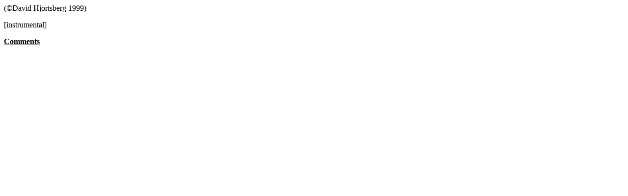

--- FILE ---
content_type: text/html
request_url: https://tolkien-music.com/songs/gilduath3.html
body_size: 76
content:
(�David Hjortsberg 1999)</p>

[instrumental]</p>

<b><u>Comments</b></u></p>